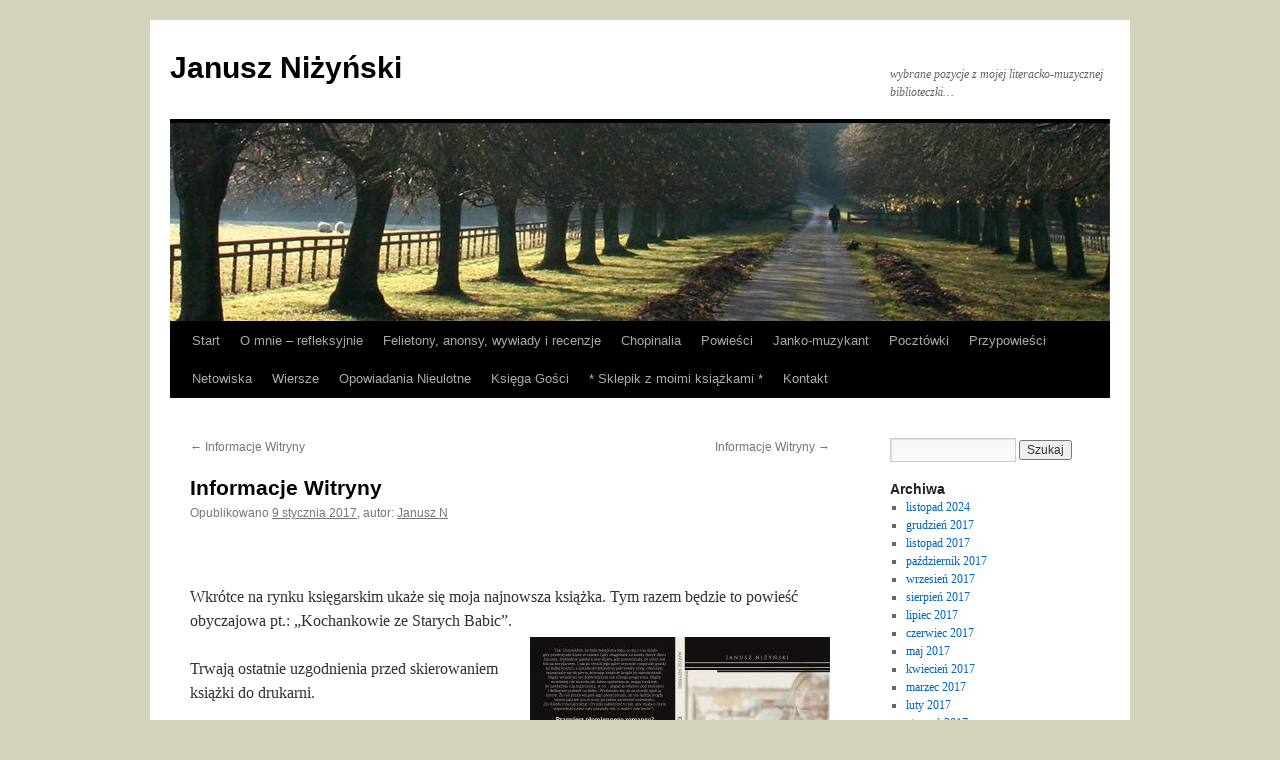

--- FILE ---
content_type: text/html; charset=UTF-8
request_url: https://janusz.nizynski.pl/2017/01/09/informacje-witryny-16/
body_size: 10281
content:
<!DOCTYPE html>
<html lang="pl-PL">
<head>
<meta charset="UTF-8" />
<title>
Informacje Witryny | Janusz Niżyński	</title>
<link rel="profile" href="https://gmpg.org/xfn/11" />
<link rel="stylesheet" type="text/css" media="all" href="https://janusz.nizynski.pl/wp-content/themes/twentyten/style.css?ver=20240716" />
<link rel="pingback" href="https://janusz.nizynski.pl/xmlrpc.php">
<meta name='robots' content='max-image-preview:large' />
<link rel="alternate" type="application/rss+xml" title="Janusz Niżyński &raquo; Kanał z wpisami" href="https://janusz.nizynski.pl/feed/" />
<link rel="alternate" type="application/rss+xml" title="Janusz Niżyński &raquo; Kanał z komentarzami" href="https://janusz.nizynski.pl/comments/feed/" />
<link rel="alternate" type="application/rss+xml" title="Janusz Niżyński &raquo; Informacje Witryny Kanał z komentarzami" href="https://janusz.nizynski.pl/2017/01/09/informacje-witryny-16/feed/" />
		<!-- This site uses the Google Analytics by MonsterInsights plugin v9.11.1 - Using Analytics tracking - https://www.monsterinsights.com/ -->
		<!-- Note: MonsterInsights is not currently configured on this site. The site owner needs to authenticate with Google Analytics in the MonsterInsights settings panel. -->
					<!-- No tracking code set -->
				<!-- / Google Analytics by MonsterInsights -->
		<script type="text/javascript">
/* <![CDATA[ */
window._wpemojiSettings = {"baseUrl":"https:\/\/s.w.org\/images\/core\/emoji\/15.0.3\/72x72\/","ext":".png","svgUrl":"https:\/\/s.w.org\/images\/core\/emoji\/15.0.3\/svg\/","svgExt":".svg","source":{"concatemoji":"https:\/\/janusz.nizynski.pl\/wp-includes\/js\/wp-emoji-release.min.js?ver=6.6.4"}};
/*! This file is auto-generated */
!function(i,n){var o,s,e;function c(e){try{var t={supportTests:e,timestamp:(new Date).valueOf()};sessionStorage.setItem(o,JSON.stringify(t))}catch(e){}}function p(e,t,n){e.clearRect(0,0,e.canvas.width,e.canvas.height),e.fillText(t,0,0);var t=new Uint32Array(e.getImageData(0,0,e.canvas.width,e.canvas.height).data),r=(e.clearRect(0,0,e.canvas.width,e.canvas.height),e.fillText(n,0,0),new Uint32Array(e.getImageData(0,0,e.canvas.width,e.canvas.height).data));return t.every(function(e,t){return e===r[t]})}function u(e,t,n){switch(t){case"flag":return n(e,"\ud83c\udff3\ufe0f\u200d\u26a7\ufe0f","\ud83c\udff3\ufe0f\u200b\u26a7\ufe0f")?!1:!n(e,"\ud83c\uddfa\ud83c\uddf3","\ud83c\uddfa\u200b\ud83c\uddf3")&&!n(e,"\ud83c\udff4\udb40\udc67\udb40\udc62\udb40\udc65\udb40\udc6e\udb40\udc67\udb40\udc7f","\ud83c\udff4\u200b\udb40\udc67\u200b\udb40\udc62\u200b\udb40\udc65\u200b\udb40\udc6e\u200b\udb40\udc67\u200b\udb40\udc7f");case"emoji":return!n(e,"\ud83d\udc26\u200d\u2b1b","\ud83d\udc26\u200b\u2b1b")}return!1}function f(e,t,n){var r="undefined"!=typeof WorkerGlobalScope&&self instanceof WorkerGlobalScope?new OffscreenCanvas(300,150):i.createElement("canvas"),a=r.getContext("2d",{willReadFrequently:!0}),o=(a.textBaseline="top",a.font="600 32px Arial",{});return e.forEach(function(e){o[e]=t(a,e,n)}),o}function t(e){var t=i.createElement("script");t.src=e,t.defer=!0,i.head.appendChild(t)}"undefined"!=typeof Promise&&(o="wpEmojiSettingsSupports",s=["flag","emoji"],n.supports={everything:!0,everythingExceptFlag:!0},e=new Promise(function(e){i.addEventListener("DOMContentLoaded",e,{once:!0})}),new Promise(function(t){var n=function(){try{var e=JSON.parse(sessionStorage.getItem(o));if("object"==typeof e&&"number"==typeof e.timestamp&&(new Date).valueOf()<e.timestamp+604800&&"object"==typeof e.supportTests)return e.supportTests}catch(e){}return null}();if(!n){if("undefined"!=typeof Worker&&"undefined"!=typeof OffscreenCanvas&&"undefined"!=typeof URL&&URL.createObjectURL&&"undefined"!=typeof Blob)try{var e="postMessage("+f.toString()+"("+[JSON.stringify(s),u.toString(),p.toString()].join(",")+"));",r=new Blob([e],{type:"text/javascript"}),a=new Worker(URL.createObjectURL(r),{name:"wpTestEmojiSupports"});return void(a.onmessage=function(e){c(n=e.data),a.terminate(),t(n)})}catch(e){}c(n=f(s,u,p))}t(n)}).then(function(e){for(var t in e)n.supports[t]=e[t],n.supports.everything=n.supports.everything&&n.supports[t],"flag"!==t&&(n.supports.everythingExceptFlag=n.supports.everythingExceptFlag&&n.supports[t]);n.supports.everythingExceptFlag=n.supports.everythingExceptFlag&&!n.supports.flag,n.DOMReady=!1,n.readyCallback=function(){n.DOMReady=!0}}).then(function(){return e}).then(function(){var e;n.supports.everything||(n.readyCallback(),(e=n.source||{}).concatemoji?t(e.concatemoji):e.wpemoji&&e.twemoji&&(t(e.twemoji),t(e.wpemoji)))}))}((window,document),window._wpemojiSettings);
/* ]]> */
</script>
<link rel='stylesheet' id='style_main-css' href='https://janusz.nizynski.pl/wp-content/plugins/wp-gif-player/style.css?ver=1548325571' type='text/css' media='all' />
<link rel='stylesheet' id='h5ab-print-font-awesome-css' href='https://janusz.nizynski.pl/wp-content/plugins/print-post-and-page/css/font-awesome.min.css?ver=6.6.4' type='text/css' media='all' />
<link rel='stylesheet' id='h5ab-print-css-css' href='https://janusz.nizynski.pl/wp-content/plugins/print-post-and-page/css/h5ab-print.min.css?ver=6.6.4' type='text/css' media='all' />
<style id='wp-emoji-styles-inline-css' type='text/css'>

	img.wp-smiley, img.emoji {
		display: inline !important;
		border: none !important;
		box-shadow: none !important;
		height: 1em !important;
		width: 1em !important;
		margin: 0 0.07em !important;
		vertical-align: -0.1em !important;
		background: none !important;
		padding: 0 !important;
	}
</style>
<link rel='stylesheet' id='wp-block-library-css' href='https://janusz.nizynski.pl/wp-includes/css/dist/block-library/style.min.css?ver=6.6.4' type='text/css' media='all' />
<style id='wp-block-library-theme-inline-css' type='text/css'>
.wp-block-audio :where(figcaption){color:#555;font-size:13px;text-align:center}.is-dark-theme .wp-block-audio :where(figcaption){color:#ffffffa6}.wp-block-audio{margin:0 0 1em}.wp-block-code{border:1px solid #ccc;border-radius:4px;font-family:Menlo,Consolas,monaco,monospace;padding:.8em 1em}.wp-block-embed :where(figcaption){color:#555;font-size:13px;text-align:center}.is-dark-theme .wp-block-embed :where(figcaption){color:#ffffffa6}.wp-block-embed{margin:0 0 1em}.blocks-gallery-caption{color:#555;font-size:13px;text-align:center}.is-dark-theme .blocks-gallery-caption{color:#ffffffa6}:root :where(.wp-block-image figcaption){color:#555;font-size:13px;text-align:center}.is-dark-theme :root :where(.wp-block-image figcaption){color:#ffffffa6}.wp-block-image{margin:0 0 1em}.wp-block-pullquote{border-bottom:4px solid;border-top:4px solid;color:currentColor;margin-bottom:1.75em}.wp-block-pullquote cite,.wp-block-pullquote footer,.wp-block-pullquote__citation{color:currentColor;font-size:.8125em;font-style:normal;text-transform:uppercase}.wp-block-quote{border-left:.25em solid;margin:0 0 1.75em;padding-left:1em}.wp-block-quote cite,.wp-block-quote footer{color:currentColor;font-size:.8125em;font-style:normal;position:relative}.wp-block-quote.has-text-align-right{border-left:none;border-right:.25em solid;padding-left:0;padding-right:1em}.wp-block-quote.has-text-align-center{border:none;padding-left:0}.wp-block-quote.is-large,.wp-block-quote.is-style-large,.wp-block-quote.is-style-plain{border:none}.wp-block-search .wp-block-search__label{font-weight:700}.wp-block-search__button{border:1px solid #ccc;padding:.375em .625em}:where(.wp-block-group.has-background){padding:1.25em 2.375em}.wp-block-separator.has-css-opacity{opacity:.4}.wp-block-separator{border:none;border-bottom:2px solid;margin-left:auto;margin-right:auto}.wp-block-separator.has-alpha-channel-opacity{opacity:1}.wp-block-separator:not(.is-style-wide):not(.is-style-dots){width:100px}.wp-block-separator.has-background:not(.is-style-dots){border-bottom:none;height:1px}.wp-block-separator.has-background:not(.is-style-wide):not(.is-style-dots){height:2px}.wp-block-table{margin:0 0 1em}.wp-block-table td,.wp-block-table th{word-break:normal}.wp-block-table :where(figcaption){color:#555;font-size:13px;text-align:center}.is-dark-theme .wp-block-table :where(figcaption){color:#ffffffa6}.wp-block-video :where(figcaption){color:#555;font-size:13px;text-align:center}.is-dark-theme .wp-block-video :where(figcaption){color:#ffffffa6}.wp-block-video{margin:0 0 1em}:root :where(.wp-block-template-part.has-background){margin-bottom:0;margin-top:0;padding:1.25em 2.375em}
</style>
<style id='classic-theme-styles-inline-css' type='text/css'>
/*! This file is auto-generated */
.wp-block-button__link{color:#fff;background-color:#32373c;border-radius:9999px;box-shadow:none;text-decoration:none;padding:calc(.667em + 2px) calc(1.333em + 2px);font-size:1.125em}.wp-block-file__button{background:#32373c;color:#fff;text-decoration:none}
</style>
<style id='global-styles-inline-css' type='text/css'>
:root{--wp--preset--aspect-ratio--square: 1;--wp--preset--aspect-ratio--4-3: 4/3;--wp--preset--aspect-ratio--3-4: 3/4;--wp--preset--aspect-ratio--3-2: 3/2;--wp--preset--aspect-ratio--2-3: 2/3;--wp--preset--aspect-ratio--16-9: 16/9;--wp--preset--aspect-ratio--9-16: 9/16;--wp--preset--color--black: #000;--wp--preset--color--cyan-bluish-gray: #abb8c3;--wp--preset--color--white: #fff;--wp--preset--color--pale-pink: #f78da7;--wp--preset--color--vivid-red: #cf2e2e;--wp--preset--color--luminous-vivid-orange: #ff6900;--wp--preset--color--luminous-vivid-amber: #fcb900;--wp--preset--color--light-green-cyan: #7bdcb5;--wp--preset--color--vivid-green-cyan: #00d084;--wp--preset--color--pale-cyan-blue: #8ed1fc;--wp--preset--color--vivid-cyan-blue: #0693e3;--wp--preset--color--vivid-purple: #9b51e0;--wp--preset--color--blue: #0066cc;--wp--preset--color--medium-gray: #666;--wp--preset--color--light-gray: #f1f1f1;--wp--preset--gradient--vivid-cyan-blue-to-vivid-purple: linear-gradient(135deg,rgba(6,147,227,1) 0%,rgb(155,81,224) 100%);--wp--preset--gradient--light-green-cyan-to-vivid-green-cyan: linear-gradient(135deg,rgb(122,220,180) 0%,rgb(0,208,130) 100%);--wp--preset--gradient--luminous-vivid-amber-to-luminous-vivid-orange: linear-gradient(135deg,rgba(252,185,0,1) 0%,rgba(255,105,0,1) 100%);--wp--preset--gradient--luminous-vivid-orange-to-vivid-red: linear-gradient(135deg,rgba(255,105,0,1) 0%,rgb(207,46,46) 100%);--wp--preset--gradient--very-light-gray-to-cyan-bluish-gray: linear-gradient(135deg,rgb(238,238,238) 0%,rgb(169,184,195) 100%);--wp--preset--gradient--cool-to-warm-spectrum: linear-gradient(135deg,rgb(74,234,220) 0%,rgb(151,120,209) 20%,rgb(207,42,186) 40%,rgb(238,44,130) 60%,rgb(251,105,98) 80%,rgb(254,248,76) 100%);--wp--preset--gradient--blush-light-purple: linear-gradient(135deg,rgb(255,206,236) 0%,rgb(152,150,240) 100%);--wp--preset--gradient--blush-bordeaux: linear-gradient(135deg,rgb(254,205,165) 0%,rgb(254,45,45) 50%,rgb(107,0,62) 100%);--wp--preset--gradient--luminous-dusk: linear-gradient(135deg,rgb(255,203,112) 0%,rgb(199,81,192) 50%,rgb(65,88,208) 100%);--wp--preset--gradient--pale-ocean: linear-gradient(135deg,rgb(255,245,203) 0%,rgb(182,227,212) 50%,rgb(51,167,181) 100%);--wp--preset--gradient--electric-grass: linear-gradient(135deg,rgb(202,248,128) 0%,rgb(113,206,126) 100%);--wp--preset--gradient--midnight: linear-gradient(135deg,rgb(2,3,129) 0%,rgb(40,116,252) 100%);--wp--preset--font-size--small: 13px;--wp--preset--font-size--medium: 20px;--wp--preset--font-size--large: 36px;--wp--preset--font-size--x-large: 42px;--wp--preset--spacing--20: 0.44rem;--wp--preset--spacing--30: 0.67rem;--wp--preset--spacing--40: 1rem;--wp--preset--spacing--50: 1.5rem;--wp--preset--spacing--60: 2.25rem;--wp--preset--spacing--70: 3.38rem;--wp--preset--spacing--80: 5.06rem;--wp--preset--shadow--natural: 6px 6px 9px rgba(0, 0, 0, 0.2);--wp--preset--shadow--deep: 12px 12px 50px rgba(0, 0, 0, 0.4);--wp--preset--shadow--sharp: 6px 6px 0px rgba(0, 0, 0, 0.2);--wp--preset--shadow--outlined: 6px 6px 0px -3px rgba(255, 255, 255, 1), 6px 6px rgba(0, 0, 0, 1);--wp--preset--shadow--crisp: 6px 6px 0px rgba(0, 0, 0, 1);}:where(.is-layout-flex){gap: 0.5em;}:where(.is-layout-grid){gap: 0.5em;}body .is-layout-flex{display: flex;}.is-layout-flex{flex-wrap: wrap;align-items: center;}.is-layout-flex > :is(*, div){margin: 0;}body .is-layout-grid{display: grid;}.is-layout-grid > :is(*, div){margin: 0;}:where(.wp-block-columns.is-layout-flex){gap: 2em;}:where(.wp-block-columns.is-layout-grid){gap: 2em;}:where(.wp-block-post-template.is-layout-flex){gap: 1.25em;}:where(.wp-block-post-template.is-layout-grid){gap: 1.25em;}.has-black-color{color: var(--wp--preset--color--black) !important;}.has-cyan-bluish-gray-color{color: var(--wp--preset--color--cyan-bluish-gray) !important;}.has-white-color{color: var(--wp--preset--color--white) !important;}.has-pale-pink-color{color: var(--wp--preset--color--pale-pink) !important;}.has-vivid-red-color{color: var(--wp--preset--color--vivid-red) !important;}.has-luminous-vivid-orange-color{color: var(--wp--preset--color--luminous-vivid-orange) !important;}.has-luminous-vivid-amber-color{color: var(--wp--preset--color--luminous-vivid-amber) !important;}.has-light-green-cyan-color{color: var(--wp--preset--color--light-green-cyan) !important;}.has-vivid-green-cyan-color{color: var(--wp--preset--color--vivid-green-cyan) !important;}.has-pale-cyan-blue-color{color: var(--wp--preset--color--pale-cyan-blue) !important;}.has-vivid-cyan-blue-color{color: var(--wp--preset--color--vivid-cyan-blue) !important;}.has-vivid-purple-color{color: var(--wp--preset--color--vivid-purple) !important;}.has-black-background-color{background-color: var(--wp--preset--color--black) !important;}.has-cyan-bluish-gray-background-color{background-color: var(--wp--preset--color--cyan-bluish-gray) !important;}.has-white-background-color{background-color: var(--wp--preset--color--white) !important;}.has-pale-pink-background-color{background-color: var(--wp--preset--color--pale-pink) !important;}.has-vivid-red-background-color{background-color: var(--wp--preset--color--vivid-red) !important;}.has-luminous-vivid-orange-background-color{background-color: var(--wp--preset--color--luminous-vivid-orange) !important;}.has-luminous-vivid-amber-background-color{background-color: var(--wp--preset--color--luminous-vivid-amber) !important;}.has-light-green-cyan-background-color{background-color: var(--wp--preset--color--light-green-cyan) !important;}.has-vivid-green-cyan-background-color{background-color: var(--wp--preset--color--vivid-green-cyan) !important;}.has-pale-cyan-blue-background-color{background-color: var(--wp--preset--color--pale-cyan-blue) !important;}.has-vivid-cyan-blue-background-color{background-color: var(--wp--preset--color--vivid-cyan-blue) !important;}.has-vivid-purple-background-color{background-color: var(--wp--preset--color--vivid-purple) !important;}.has-black-border-color{border-color: var(--wp--preset--color--black) !important;}.has-cyan-bluish-gray-border-color{border-color: var(--wp--preset--color--cyan-bluish-gray) !important;}.has-white-border-color{border-color: var(--wp--preset--color--white) !important;}.has-pale-pink-border-color{border-color: var(--wp--preset--color--pale-pink) !important;}.has-vivid-red-border-color{border-color: var(--wp--preset--color--vivid-red) !important;}.has-luminous-vivid-orange-border-color{border-color: var(--wp--preset--color--luminous-vivid-orange) !important;}.has-luminous-vivid-amber-border-color{border-color: var(--wp--preset--color--luminous-vivid-amber) !important;}.has-light-green-cyan-border-color{border-color: var(--wp--preset--color--light-green-cyan) !important;}.has-vivid-green-cyan-border-color{border-color: var(--wp--preset--color--vivid-green-cyan) !important;}.has-pale-cyan-blue-border-color{border-color: var(--wp--preset--color--pale-cyan-blue) !important;}.has-vivid-cyan-blue-border-color{border-color: var(--wp--preset--color--vivid-cyan-blue) !important;}.has-vivid-purple-border-color{border-color: var(--wp--preset--color--vivid-purple) !important;}.has-vivid-cyan-blue-to-vivid-purple-gradient-background{background: var(--wp--preset--gradient--vivid-cyan-blue-to-vivid-purple) !important;}.has-light-green-cyan-to-vivid-green-cyan-gradient-background{background: var(--wp--preset--gradient--light-green-cyan-to-vivid-green-cyan) !important;}.has-luminous-vivid-amber-to-luminous-vivid-orange-gradient-background{background: var(--wp--preset--gradient--luminous-vivid-amber-to-luminous-vivid-orange) !important;}.has-luminous-vivid-orange-to-vivid-red-gradient-background{background: var(--wp--preset--gradient--luminous-vivid-orange-to-vivid-red) !important;}.has-very-light-gray-to-cyan-bluish-gray-gradient-background{background: var(--wp--preset--gradient--very-light-gray-to-cyan-bluish-gray) !important;}.has-cool-to-warm-spectrum-gradient-background{background: var(--wp--preset--gradient--cool-to-warm-spectrum) !important;}.has-blush-light-purple-gradient-background{background: var(--wp--preset--gradient--blush-light-purple) !important;}.has-blush-bordeaux-gradient-background{background: var(--wp--preset--gradient--blush-bordeaux) !important;}.has-luminous-dusk-gradient-background{background: var(--wp--preset--gradient--luminous-dusk) !important;}.has-pale-ocean-gradient-background{background: var(--wp--preset--gradient--pale-ocean) !important;}.has-electric-grass-gradient-background{background: var(--wp--preset--gradient--electric-grass) !important;}.has-midnight-gradient-background{background: var(--wp--preset--gradient--midnight) !important;}.has-small-font-size{font-size: var(--wp--preset--font-size--small) !important;}.has-medium-font-size{font-size: var(--wp--preset--font-size--medium) !important;}.has-large-font-size{font-size: var(--wp--preset--font-size--large) !important;}.has-x-large-font-size{font-size: var(--wp--preset--font-size--x-large) !important;}
:where(.wp-block-post-template.is-layout-flex){gap: 1.25em;}:where(.wp-block-post-template.is-layout-grid){gap: 1.25em;}
:where(.wp-block-columns.is-layout-flex){gap: 2em;}:where(.wp-block-columns.is-layout-grid){gap: 2em;}
:root :where(.wp-block-pullquote){font-size: 1.5em;line-height: 1.6;}
</style>
<link rel='stylesheet' id='contact-form-7-css' href='https://janusz.nizynski.pl/wp-content/plugins/contact-form-7/includes/css/styles.css?ver=6.0.6' type='text/css' media='all' />
<link rel='stylesheet' id='twentyten-block-style-css' href='https://janusz.nizynski.pl/wp-content/themes/twentyten/blocks.css?ver=20230627' type='text/css' media='all' />
<script type="text/javascript" src="https://janusz.nizynski.pl/wp-includes/js/jquery/jquery.min.js?ver=3.7.1" id="jquery-core-js"></script>
<script type="text/javascript" src="https://janusz.nizynski.pl/wp-includes/js/jquery/jquery-migrate.min.js?ver=3.4.1" id="jquery-migrate-js"></script>
<link rel="https://api.w.org/" href="https://janusz.nizynski.pl/wp-json/" /><link rel="alternate" title="JSON" type="application/json" href="https://janusz.nizynski.pl/wp-json/wp/v2/posts/15588" /><link rel="EditURI" type="application/rsd+xml" title="RSD" href="https://janusz.nizynski.pl/xmlrpc.php?rsd" />
<meta name="generator" content="WordPress 6.6.4" />
<link rel="canonical" href="https://janusz.nizynski.pl/2017/01/09/informacje-witryny-16/" />
<link rel='shortlink' href='https://janusz.nizynski.pl/?p=15588' />
<link rel="alternate" title="oEmbed (JSON)" type="application/json+oembed" href="https://janusz.nizynski.pl/wp-json/oembed/1.0/embed?url=https%3A%2F%2Fjanusz.nizynski.pl%2F2017%2F01%2F09%2Finformacje-witryny-16%2F" />
<link rel="alternate" title="oEmbed (XML)" type="text/xml+oembed" href="https://janusz.nizynski.pl/wp-json/oembed/1.0/embed?url=https%3A%2F%2Fjanusz.nizynski.pl%2F2017%2F01%2F09%2Finformacje-witryny-16%2F&#038;format=xml" />

<!-- WP Youtube Player 1.7 by unijimpe -->
<style type="text/css" id="custom-background-css">
body.custom-background { background-color: #d3d3bc; }
</style>
	<link rel="icon" href="https://janusz.nizynski.pl/wp-content/uploads/2022/12/cropped-Cma-32x32.png" sizes="32x32" />
<link rel="icon" href="https://janusz.nizynski.pl/wp-content/uploads/2022/12/cropped-Cma-192x192.png" sizes="192x192" />
<link rel="apple-touch-icon" href="https://janusz.nizynski.pl/wp-content/uploads/2022/12/cropped-Cma-180x180.png" />
<meta name="msapplication-TileImage" content="https://janusz.nizynski.pl/wp-content/uploads/2022/12/cropped-Cma-270x270.png" />
</head>

<body class="post-template-default single single-post postid-15588 single-format-standard custom-background">
<div id="wrapper" class="hfeed">
	<div id="header">
		<div id="masthead">
			<div id="branding" role="banner">
								<div id="site-title">
					<span>
						<a href="https://janusz.nizynski.pl/" rel="home">Janusz Niżyński</a>
					</span>
				</div>
				<div id="site-description">wybrane pozycje z mojej literacko-muzycznej biblioteczki&#8230;</div>

				<img src="https://janusz.nizynski.pl/wp-content/themes/twentyten/images/headers/path.jpg" width="940" height="198" alt="Janusz Niżyński" decoding="async" fetchpriority="high" />			</div><!-- #branding -->

			<div id="access" role="navigation">
								<div class="skip-link screen-reader-text"><a href="#content">Przejdź do treści</a></div>
				<div class="menu-header"><ul id="menu-menu" class="menu"><li id="menu-item-291" class="menu-item menu-item-type-custom menu-item-object-custom menu-item-home menu-item-291"><a href="http://janusz.nizynski.pl/">Start</a></li>
<li id="menu-item-298" class="menu-item menu-item-type-post_type menu-item-object-page menu-item-has-children menu-item-298"><a href="https://janusz.nizynski.pl/o-mnie/">O mnie – refleksyjnie</a>
<ul class="sub-menu">
	<li id="menu-item-19866" class="menu-item menu-item-type-post_type menu-item-object-page menu-item-19866"><a href="https://janusz.nizynski.pl/wk/">Wydane książki</a></li>
	<li id="menu-item-3562" class="menu-item menu-item-type-post_type menu-item-object-page menu-item-3562"><a href="https://janusz.nizynski.pl/o-mnie/nieuczesane-mysli/">Z nierozczesanych myśli</a></li>
</ul>
</li>
<li id="menu-item-293" class="menu-item menu-item-type-post_type menu-item-object-page menu-item-293"><a href="https://janusz.nizynski.pl/felietony/">Felietony, anonsy, wywiady i recenzje</a></li>
<li id="menu-item-18774" class="menu-item menu-item-type-post_type menu-item-object-page menu-item-18774"><a href="https://janusz.nizynski.pl/chopinalia/">Chopinalia</a></li>
<li id="menu-item-17784" class="menu-item menu-item-type-post_type menu-item-object-page menu-item-has-children menu-item-17784"><a href="https://janusz.nizynski.pl/powiesci-2/">Powieści</a>
<ul class="sub-menu">
	<li id="menu-item-18737" class="menu-item menu-item-type-post_type menu-item-object-page menu-item-18737"><a href="https://janusz.nizynski.pl/ich-pierwsze-lato-w-nohant-fragmenty-powiesci-polemiki-felietony/">Ich pierwsze lato w Nohant – fragmenty powieści, polemiki, felietony</a></li>
	<li id="menu-item-17940" class="menu-item menu-item-type-post_type menu-item-object-page menu-item-17940"><a href="https://janusz.nizynski.pl/powiesci-2/malenkie-zlo-wybrane-fragmenty/">Maleńkie Zło – wybrane fragmenty</a></li>
	<li id="menu-item-17789" class="menu-item menu-item-type-post_type menu-item-object-page menu-item-has-children menu-item-17789"><a href="https://janusz.nizynski.pl/cytaty-z-moich-powiesci/">Cytaty z moich powieści</a>
	<ul class="sub-menu">
		<li id="menu-item-17819" class="menu-item menu-item-type-post_type menu-item-object-page menu-item-17819"><a href="https://janusz.nizynski.pl/malenkie-zlo-cytaty/">Maleńkie zło – 50 cytatów</a></li>
	</ul>
</li>
</ul>
</li>
<li id="menu-item-297" class="menu-item menu-item-type-post_type menu-item-object-page menu-item-297"><a href="https://janusz.nizynski.pl/moje-muzykowanie/">Janko-muzykant</a></li>
<li id="menu-item-299" class="menu-item menu-item-type-post_type menu-item-object-page menu-item-has-children menu-item-299"><a href="https://janusz.nizynski.pl/pocztowki/">Pocztówki</a>
<ul class="sub-menu">
	<li id="menu-item-3434" class="menu-item menu-item-type-post_type menu-item-object-page menu-item-3434"><a href="https://janusz.nizynski.pl/pocztowki/pocztowki-z-niedokonczonych-nocy-ksiega-i/">Pocztówki niedokończonych nocy</a></li>
	<li id="menu-item-3435" class="menu-item menu-item-type-post_type menu-item-object-page menu-item-3435"><a href="https://janusz.nizynski.pl/pocztowki/k2/">Pocztówki – księga II</a></li>
	<li id="menu-item-4400" class="menu-item menu-item-type-post_type menu-item-object-page menu-item-4400"><a href="https://janusz.nizynski.pl/pocztowki/meteoryty/">Meteoryty</a></li>
</ul>
</li>
<li id="menu-item-300" class="menu-item menu-item-type-post_type menu-item-object-page menu-item-300"><a href="https://janusz.nizynski.pl/przypowiesci/">Przypowieści</a></li>
<li id="menu-item-2078" class="menu-item menu-item-type-post_type menu-item-object-page menu-item-has-children menu-item-2078"><a href="https://janusz.nizynski.pl/netowiska/">Netowiska</a>
<ul class="sub-menu">
	<li id="menu-item-3436" class="menu-item menu-item-type-post_type menu-item-object-page menu-item-3436"><a href="https://janusz.nizynski.pl/netowiska/cyberp/">Cyberprzestrzenni</a></li>
	<li id="menu-item-3437" class="menu-item menu-item-type-post_type menu-item-object-page menu-item-3437"><a href="https://janusz.nizynski.pl/netowiska/perpetuum/">Perpetuum</a></li>
</ul>
</li>
<li id="menu-item-17194" class="menu-item menu-item-type-post_type menu-item-object-page menu-item-17194"><a href="https://janusz.nizynski.pl/wiersze/">Wiersze</a></li>
<li id="menu-item-18633" class="menu-item menu-item-type-post_type menu-item-object-page menu-item-18633"><a href="https://janusz.nizynski.pl/opowiadania-nieulotne/">Opowiadania Nieulotne</a></li>
<li id="menu-item-9273" class="menu-item menu-item-type-post_type menu-item-object-page menu-item-9273"><a href="https://janusz.nizynski.pl/ksiega-gosci/">Księga Gości</a></li>
<li id="menu-item-16412" class="menu-item menu-item-type-post_type menu-item-object-page menu-item-16412"><a href="https://janusz.nizynski.pl/sklepik-z-moimi-ksiazkami-indywidualne-dedykacje/">*  Sklepik z moimi książkami  *</a></li>
<li id="menu-item-294" class="menu-item menu-item-type-post_type menu-item-object-page menu-item-294"><a href="https://janusz.nizynski.pl/kontakt/">Kontakt</a></li>
</ul></div>			</div><!-- #access -->
		</div><!-- #masthead -->
	</div><!-- #header -->

	<div id="main">

		<div id="container">
			<div id="content" role="main">

			

				<div id="nav-above" class="navigation">
					<div class="nav-previous"><a href="https://janusz.nizynski.pl/2017/01/02/informacje-witryny-15/" rel="prev"><span class="meta-nav">&larr;</span> Informacje Witryny</a></div>
					<div class="nav-next"><a href="https://janusz.nizynski.pl/2017/01/10/informacje-witryny-17/" rel="next">Informacje Witryny <span class="meta-nav">&rarr;</span></a></div>
				</div><!-- #nav-above -->

				<div id="post-15588" class="post-15588 post type-post status-publish format-standard hentry category-ogolna">
					<h1 class="entry-title">Informacje Witryny</h1>

					<div class="entry-meta">
						<span class="meta-prep meta-prep-author">Opublikowano</span> <a href="https://janusz.nizynski.pl/2017/01/09/informacje-witryny-16/" title="09:34" rel="bookmark"><span class="entry-date">9 stycznia 2017</span></a>, <span class="meta-sep">autor:</span> <span class="author vcard"><a class="url fn n" href="https://janusz.nizynski.pl/author/clesinger/" title="Zobacz wszystkie wpisy opublikowane przez Janusz N">Janusz N</a></span>					</div><!-- .entry-meta -->

					<div class="entry-content">
						<p>&nbsp;</p>
<p>Wkrótce na rynku księgarskim ukaże się moja najnowsza książka. Tym razem będzie to powieść obyczajowa pt.: „Kochankowie ze Starych Babic”.<img decoding="async" class="alignright size-medium wp-image-15585" src="https://janusz.nizynski.pl/wp-content/uploads/2017/01/okładak-300x208.jpg" alt="" width="300" height="208" srcset="https://janusz.nizynski.pl/wp-content/uploads/2017/01/okładak-300x208.jpg 300w, https://janusz.nizynski.pl/wp-content/uploads/2017/01/okładak-768x532.jpg 768w, https://janusz.nizynski.pl/wp-content/uploads/2017/01/okładak-1024x709.jpg 1024w, https://janusz.nizynski.pl/wp-content/uploads/2017/01/okładak-433x300.jpg 433w, https://janusz.nizynski.pl/wp-content/uploads/2017/01/okładak.jpg 2048w" sizes="(max-width: 300px) 100vw, 300px" /></p>
<p>Trwają ostatnie uzgodnienia przed skierowaniem książki do drukarni.</p>
<p>O czym będzie? – Zamiast krótkiej odpowiedzi zapraszam do przeczytania<a href="https://janusz.nizynski.pl/kochankowie-ze-starych-babic-slowo-od-autora/"> wstępu </a>🙂<div class="h5ab-print-button-container"><div class="h5ab-print-button h5ab-print-button-right" style="cursor: pointer; color: #555"><i class="fa fa-print fa-lg"></i>
							<span>print</span></div></div></p>
											</div><!-- .entry-content -->

		
						<div class="entry-utility">
							Ten wpis został opublikowany w kategorii <a href="https://janusz.nizynski.pl/category/ogolna/" rel="category tag">Ogólna</a>. Dodaj zakładkę do <a href="https://janusz.nizynski.pl/2017/01/09/informacje-witryny-16/" title="Bezpośredni odnośnik do Informacje Witryny" rel="bookmark">bezpośredniego odnośnika</a>.													</div><!-- .entry-utility -->
					</div><!-- #post-15588 -->

					<div id="nav-below" class="navigation">
						<div class="nav-previous"><a href="https://janusz.nizynski.pl/2017/01/02/informacje-witryny-15/" rel="prev"><span class="meta-nav">&larr;</span> Informacje Witryny</a></div>
						<div class="nav-next"><a href="https://janusz.nizynski.pl/2017/01/10/informacje-witryny-17/" rel="next">Informacje Witryny <span class="meta-nav">&rarr;</span></a></div>
					</div><!-- #nav-below -->

					
			<div id="comments">



	<div id="respond" class="comment-respond">
		<h3 id="reply-title" class="comment-reply-title">Dodaj komentarz <small><a rel="nofollow" id="cancel-comment-reply-link" href="/2017/01/09/informacje-witryny-16/#respond" style="display:none;">Anuluj pisanie odpowiedzi</a></small></h3><form action="https://janusz.nizynski.pl/wp-comments-post.php" method="post" id="commentform" class="comment-form"><p class="comment-notes"><span id="email-notes">Twój adres e-mail nie zostanie opublikowany.</span> <span class="required-field-message">Wymagane pola są oznaczone <span class="required">*</span></span></p><p class="comment-form-comment"><label for="comment">Komentarz <span class="required">*</span></label> <textarea id="comment" name="comment" cols="45" rows="8" maxlength="65525" required="required"></textarea></p><p class="comment-form-author"><label for="author">Nazwa <span class="required">*</span></label> <input id="author" name="author" type="text" value="" size="30" maxlength="245" autocomplete="name" required="required" /></p>
<p class="comment-form-email"><label for="email">E-mail <span class="required">*</span></label> <input id="email" name="email" type="text" value="" size="30" maxlength="100" aria-describedby="email-notes" autocomplete="email" required="required" /></p>
<p class="comment-form-url"><label for="url">Witryna internetowa</label> <input id="url" name="url" type="text" value="" size="30" maxlength="200" autocomplete="url" /></p>
<p class="form-submit"><input name="submit" type="submit" id="submit" class="submit" value="Opublikuj komentarz" /> <input type='hidden' name='comment_post_ID' value='15588' id='comment_post_ID' />
<input type='hidden' name='comment_parent' id='comment_parent' value='0' />
</p><p style="display: none;"><input type="hidden" id="akismet_comment_nonce" name="akismet_comment_nonce" value="95b62afc10" /></p><p style="display: none !important;" class="akismet-fields-container" data-prefix="ak_"><label>&#916;<textarea name="ak_hp_textarea" cols="45" rows="8" maxlength="100"></textarea></label><input type="hidden" id="ak_js_1" name="ak_js" value="245"/><script>document.getElementById( "ak_js_1" ).setAttribute( "value", ( new Date() ).getTime() );</script></p></form>	</div><!-- #respond -->
	
</div><!-- #comments -->

	
			</div><!-- #content -->
		</div><!-- #container -->


		<div id="primary" class="widget-area" role="complementary">
			<ul class="xoxo">


			<li id="search" class="widget-container widget_search">
				<form role="search" method="get" id="searchform" class="searchform" action="https://janusz.nizynski.pl/">
				<div>
					<label class="screen-reader-text" for="s">Szukaj:</label>
					<input type="text" value="" name="s" id="s" />
					<input type="submit" id="searchsubmit" value="Szukaj" />
				</div>
			</form>			</li>

			<li id="archives" class="widget-container">
				<h3 class="widget-title">Archiwa</h3>
				<ul>
						<li><a href='https://janusz.nizynski.pl/2024/11/'>listopad 2024</a></li>
	<li><a href='https://janusz.nizynski.pl/2017/12/'>grudzień 2017</a></li>
	<li><a href='https://janusz.nizynski.pl/2017/11/'>listopad 2017</a></li>
	<li><a href='https://janusz.nizynski.pl/2017/10/'>październik 2017</a></li>
	<li><a href='https://janusz.nizynski.pl/2017/09/'>wrzesień 2017</a></li>
	<li><a href='https://janusz.nizynski.pl/2017/08/'>sierpień 2017</a></li>
	<li><a href='https://janusz.nizynski.pl/2017/07/'>lipiec 2017</a></li>
	<li><a href='https://janusz.nizynski.pl/2017/06/'>czerwiec 2017</a></li>
	<li><a href='https://janusz.nizynski.pl/2017/05/'>maj 2017</a></li>
	<li><a href='https://janusz.nizynski.pl/2017/04/'>kwiecień 2017</a></li>
	<li><a href='https://janusz.nizynski.pl/2017/03/'>marzec 2017</a></li>
	<li><a href='https://janusz.nizynski.pl/2017/02/'>luty 2017</a></li>
	<li><a href='https://janusz.nizynski.pl/2017/01/'>styczeń 2017</a></li>
	<li><a href='https://janusz.nizynski.pl/2016/12/'>grudzień 2016</a></li>
	<li><a href='https://janusz.nizynski.pl/2016/11/'>listopad 2016</a></li>
	<li><a href='https://janusz.nizynski.pl/2016/10/'>październik 2016</a></li>
	<li><a href='https://janusz.nizynski.pl/2016/09/'>wrzesień 2016</a></li>
	<li><a href='https://janusz.nizynski.pl/2016/08/'>sierpień 2016</a></li>
	<li><a href='https://janusz.nizynski.pl/2016/07/'>lipiec 2016</a></li>
	<li><a href='https://janusz.nizynski.pl/2016/06/'>czerwiec 2016</a></li>
	<li><a href='https://janusz.nizynski.pl/2016/05/'>maj 2016</a></li>
	<li><a href='https://janusz.nizynski.pl/2016/04/'>kwiecień 2016</a></li>
	<li><a href='https://janusz.nizynski.pl/2016/03/'>marzec 2016</a></li>
	<li><a href='https://janusz.nizynski.pl/2016/02/'>luty 2016</a></li>
	<li><a href='https://janusz.nizynski.pl/2016/01/'>styczeń 2016</a></li>
	<li><a href='https://janusz.nizynski.pl/2015/12/'>grudzień 2015</a></li>
	<li><a href='https://janusz.nizynski.pl/2015/11/'>listopad 2015</a></li>
	<li><a href='https://janusz.nizynski.pl/2015/10/'>październik 2015</a></li>
	<li><a href='https://janusz.nizynski.pl/2015/09/'>wrzesień 2015</a></li>
	<li><a href='https://janusz.nizynski.pl/2015/08/'>sierpień 2015</a></li>
	<li><a href='https://janusz.nizynski.pl/2015/07/'>lipiec 2015</a></li>
	<li><a href='https://janusz.nizynski.pl/2015/06/'>czerwiec 2015</a></li>
	<li><a href='https://janusz.nizynski.pl/2015/05/'>maj 2015</a></li>
	<li><a href='https://janusz.nizynski.pl/2015/04/'>kwiecień 2015</a></li>
	<li><a href='https://janusz.nizynski.pl/2015/03/'>marzec 2015</a></li>
	<li><a href='https://janusz.nizynski.pl/2015/02/'>luty 2015</a></li>
	<li><a href='https://janusz.nizynski.pl/2015/01/'>styczeń 2015</a></li>
	<li><a href='https://janusz.nizynski.pl/2014/12/'>grudzień 2014</a></li>
	<li><a href='https://janusz.nizynski.pl/2014/11/'>listopad 2014</a></li>
	<li><a href='https://janusz.nizynski.pl/2014/10/'>październik 2014</a></li>
	<li><a href='https://janusz.nizynski.pl/2014/09/'>wrzesień 2014</a></li>
	<li><a href='https://janusz.nizynski.pl/2014/08/'>sierpień 2014</a></li>
	<li><a href='https://janusz.nizynski.pl/2014/07/'>lipiec 2014</a></li>
	<li><a href='https://janusz.nizynski.pl/2014/06/'>czerwiec 2014</a></li>
	<li><a href='https://janusz.nizynski.pl/2014/05/'>maj 2014</a></li>
	<li><a href='https://janusz.nizynski.pl/2014/04/'>kwiecień 2014</a></li>
	<li><a href='https://janusz.nizynski.pl/2014/03/'>marzec 2014</a></li>
	<li><a href='https://janusz.nizynski.pl/2014/02/'>luty 2014</a></li>
	<li><a href='https://janusz.nizynski.pl/2014/01/'>styczeń 2014</a></li>
	<li><a href='https://janusz.nizynski.pl/2013/12/'>grudzień 2013</a></li>
	<li><a href='https://janusz.nizynski.pl/2013/11/'>listopad 2013</a></li>
	<li><a href='https://janusz.nizynski.pl/2013/10/'>październik 2013</a></li>
	<li><a href='https://janusz.nizynski.pl/2013/09/'>wrzesień 2013</a></li>
	<li><a href='https://janusz.nizynski.pl/2013/08/'>sierpień 2013</a></li>
	<li><a href='https://janusz.nizynski.pl/2013/06/'>czerwiec 2013</a></li>
	<li><a href='https://janusz.nizynski.pl/2013/05/'>maj 2013</a></li>
				</ul>
			</li>

			<li id="meta" class="widget-container">
				<h3 class="widget-title">Meta</h3>
				<ul>
										<li><a href="https://janusz.nizynski.pl/wp-login.php">Zaloguj się</a></li>
									</ul>
			</li>

					</ul>
		</div><!-- #primary .widget-area -->

	</div><!-- #main -->

	<div id="footer" role="contentinfo">
		<div id="colophon">



			<div id="site-info">
				<a href="https://janusz.nizynski.pl/" rel="home">
					Janusz Niżyński				</a>
							</div><!-- #site-info -->

			<div id="site-generator">
								<a href="https://pl.wordpress.org/" class="imprint" title="Semantyczna platforma publikowania osobistego">
					Dumnie wspierane przez WordPress.				</a>
			</div><!-- #site-generator -->

		</div><!-- #colophon -->
	</div><!-- #footer -->

</div><!-- #wrapper -->

<script type="text/javascript" src="https://janusz.nizynski.pl/wp-includes/js/comment-reply.min.js?ver=6.6.4" id="comment-reply-js" async="async" data-wp-strategy="async"></script>
<script type="text/javascript" id="h5ab-print-js-js-extra">
/* <![CDATA[ */
var h5abPrintSettings = {"customCSS":""};
/* ]]> */
</script>
<script type="text/javascript" src="https://janusz.nizynski.pl/wp-content/plugins/print-post-and-page/js/h5ab-print.min.js?ver=6.6.4" id="h5ab-print-js-js"></script>
<script type="text/javascript" src="https://janusz.nizynski.pl/wp-includes/js/dist/hooks.min.js?ver=2810c76e705dd1a53b18" id="wp-hooks-js"></script>
<script type="text/javascript" src="https://janusz.nizynski.pl/wp-includes/js/dist/i18n.min.js?ver=5e580eb46a90c2b997e6" id="wp-i18n-js"></script>
<script type="text/javascript" id="wp-i18n-js-after">
/* <![CDATA[ */
wp.i18n.setLocaleData( { 'text direction\u0004ltr': [ 'ltr' ] } );
/* ]]> */
</script>
<script type="text/javascript" src="https://janusz.nizynski.pl/wp-content/plugins/contact-form-7/includes/swv/js/index.js?ver=6.0.6" id="swv-js"></script>
<script type="text/javascript" id="contact-form-7-js-translations">
/* <![CDATA[ */
( function( domain, translations ) {
	var localeData = translations.locale_data[ domain ] || translations.locale_data.messages;
	localeData[""].domain = domain;
	wp.i18n.setLocaleData( localeData, domain );
} )( "contact-form-7", {"translation-revision-date":"2025-05-12 12:41:51+0000","generator":"GlotPress\/4.0.1","domain":"messages","locale_data":{"messages":{"":{"domain":"messages","plural-forms":"nplurals=3; plural=(n == 1) ? 0 : ((n % 10 >= 2 && n % 10 <= 4 && (n % 100 < 12 || n % 100 > 14)) ? 1 : 2);","lang":"pl"},"This contact form is placed in the wrong place.":["Ten formularz kontaktowy zosta\u0142 umieszczony w niew\u0142a\u015bciwym miejscu."],"Error:":["B\u0142\u0105d:"]}},"comment":{"reference":"includes\/js\/index.js"}} );
/* ]]> */
</script>
<script type="text/javascript" id="contact-form-7-js-before">
/* <![CDATA[ */
var wpcf7 = {
    "api": {
        "root": "https:\/\/janusz.nizynski.pl\/wp-json\/",
        "namespace": "contact-form-7\/v1"
    }
};
/* ]]> */
</script>
<script type="text/javascript" src="https://janusz.nizynski.pl/wp-content/plugins/contact-form-7/includes/js/index.js?ver=6.0.6" id="contact-form-7-js"></script>
<script type="text/javascript" src="https://janusz.nizynski.pl/wp-content/plugins/wp-gif-player/js/play_gif.js?ver=1548325571" id="play_gifs-js"></script>
<script type="text/javascript" src="https://janusz.nizynski.pl/wp-content/plugins/wp-gif-player/inc/spin.js?ver=1.0" id="spin-js"></script>
<script type="text/javascript" src="https://janusz.nizynski.pl/wp-content/plugins/wp-gif-player/inc/jquery.spin.js?ver=1.0" id="spinjQuery-js"></script>
<script defer type="text/javascript" src="https://janusz.nizynski.pl/wp-content/plugins/akismet/_inc/akismet-frontend.js?ver=1762981550" id="akismet-frontend-js"></script>

<script>

jQuery(document).ready(function($){

    sessionStorage.setItem('h5ab-print-article', '<div id="h5ab-print-content"><h1>Informacje Witryny</h1>' + "<p>&nbsp;<\/p>\n<p>Wkr\u00f3tce na rynku ksi\u0119garskim uka\u017ce si\u0119 moja najnowsza ksi\u0105\u017cka. Tym razem b\u0119dzie to powie\u015b\u0107 obyczajowa pt.: \u201eKochankowie ze Starych Babic\u201d.<img loading=\"lazy\" decoding=\"async\" class=\"alignright size-medium wp-image-15585\" src=\"https:\/\/janusz.nizynski.pl\/wp-content\/uploads\/2017\/01\/ok\u0142adak-300x208.jpg\" alt=\"\" width=\"300\" height=\"208\" srcset=\"https:\/\/janusz.nizynski.pl\/wp-content\/uploads\/2017\/01\/ok\u0142adak-300x208.jpg 300w, https:\/\/janusz.nizynski.pl\/wp-content\/uploads\/2017\/01\/ok\u0142adak-768x532.jpg 768w, https:\/\/janusz.nizynski.pl\/wp-content\/uploads\/2017\/01\/ok\u0142adak-1024x709.jpg 1024w, https:\/\/janusz.nizynski.pl\/wp-content\/uploads\/2017\/01\/ok\u0142adak-433x300.jpg 433w, https:\/\/janusz.nizynski.pl\/wp-content\/uploads\/2017\/01\/ok\u0142adak.jpg 2048w\" sizes=\"(max-width: 300px) 100vw, 300px\" \/><\/p>\n<p>Trwaj\u0105 ostatnie uzgodnienia przed skierowaniem ksi\u0105\u017cki do drukarni.<\/p>\n<p>O czym b\u0119dzie? \u2013 Zamiast kr\u00f3tkiej odpowiedzi zapraszam do przeczytania<a href=\"https:\/\/janusz.nizynski.pl\/kochankowie-ze-starych-babic-slowo-od-autora\/\"> wst\u0119pu <\/a>\ud83d\ude42<div class=\"h5ab-print-button-container\"><div class=\"h5ab-print-button h5ab-print-button-right\" style=\"cursor: pointer; color: #555\"><i class=\"fa fa-print fa-lg\"><\/i>\r\n\t\t\t\t\t\t\t<span>print<\/span><\/div><\/div><\/p>\n" + '</div>');

    $.strRemove = function(theTarget, theString) {
        return $("<div/>").append(
            $(theTarget, theString).remove().end()
        ).html();
    };

    var articleStr = sessionStorage.getItem('h5ab-print-article');
    var removeArr = ['video','audio','script','iframe'];

    $.each(removeArr, function(index, value){
        var processedCode = $.strRemove(value, articleStr);
        articleStr = processedCode;
    });
    
    var fullPrintContent = articleStr;
    sessionStorage.setItem('h5ab-print-article', fullPrintContent);
    
});

</script></body>
</html>
